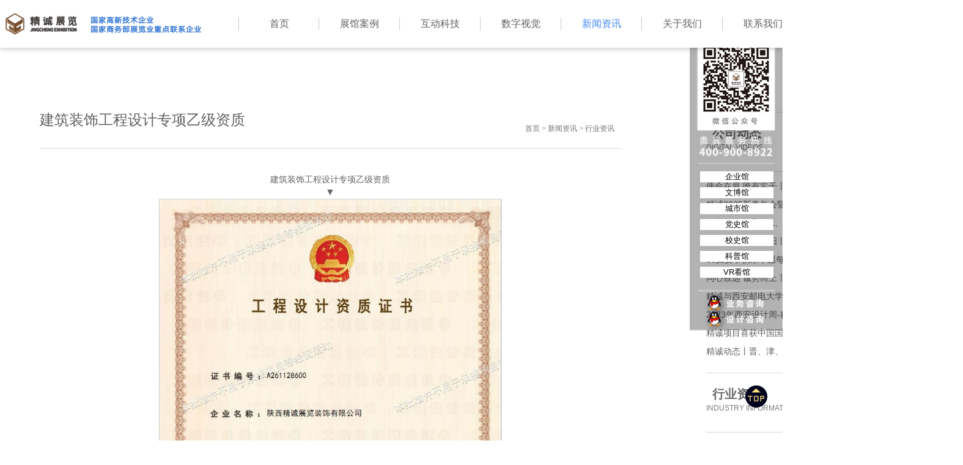

--- FILE ---
content_type: text/html;charset=utf-8
request_url: https://www.sxjc6866.com/xingyezixun/615.html
body_size: 9071
content:
<!DOCTYPE html>
<html lang="zh-CN">
<head>
<meta charset="utf-8">
<title>建筑装饰工程设计专项乙级资质_展馆设计公司-展厅设计公司-西安展览公司</title>
<meta name="keywords" content="" />
<meta name="description" content="建筑装饰工程设计专项乙级资质▼" />
    
    <link rel="stylesheet" href="/css/bootstrap.min.css"/>
    <link rel="stylesheet" href="/css/bootstrap-maizi.css"/>
    <link rel="stylesheet" href="/css/animate.css"/>
    <link rel="stylesheet" href="/css/swiper.min.css"/>
    <link rel="stylesheet" href="/css/public.css"/> 
    <script src="/js/jquery.min.js"></script> 
<meta name="360-site-verification" content="5d106a268636da89885a2354adc4ec18" />
<meta name="sogou_site_verification" content="WXblmx4eLn" />
<meta name="bytedance-verification-code" content="YBmWrVhDjbW5E412VxIj" />
</head>
<body>
    <!--商务通统计代码-->
    <script language="javascript" src="https://dct.zoosnet.net/JS/LsJS.aspx?siteid=DCT85179281&float=1&lng=cn"></script>
    <!--360推广统计代码-->
    <script>
(function(b,a,e,h,f,c,g,s){b[h]=b[h]||function(){(b[h].c=b[h].c||[]).push(arguments)};
b[h].s=!!c;g=a.getElementsByTagName(e)[0];s=a.createElement(e);
s.src="//s.union.360.cn/"+f+".js";s.defer=!0;s.async=!0;g.parentNode.insertBefore(s,g)
})(window,document,"script","_qha",480689,false);
</script>
<!--导航-->
<nav class="navbar navbar-default navbar-fixed-top">
<div class="container">
    <div class="box">
        <!--小屏幕导航按钮和logo-->        <div class="navbar-header" style="background: url(/images/logo.png) no-repeat;background-size: 132px 38px;">
   
            <a href="/" class="navbar-brand"></a>
            <img src="/uploads/202006/15/200615111308211.png" alt="展馆展厅设计公司">
        </div>
        <!--小屏幕导航按钮和logo-->
        <!--导航-->
        <div class="navbar-collapse collapse">
            <ul class="nav navbar-nav navbar-right">
                <li><a href="/" target="_blank" title="首页"><h2>首页</h2><br><span>Home</span></a></li>
                
		          		  		   
		                
                      <li>
                    <a href="https://www.sxjc6866.com/zhanguananli/" target="_blank" title="展馆案例"><h2 >展馆案例</h2><br><span>  PAVILION CASE</span></a>
  
                          <ul class="down">
                       <li><a href="https://www.sxjc6866.com/qiyezhanshiguan.html">企业馆</a></li>
        
        <li><a href="https://www.sxjc6866.com/yuanquchanyeguan.html">文博馆</a></li>
        
        <li><a href="https://www.sxjc6866.com/dajiankangguan.html">城市馆</a></li>
        
        <li><a href="https://www.sxjc6866.com/zhuti-dangjianguan.html">党史馆</a></li>
        
        <li><a href="https://www.sxjc6866.com/chengshi-kejiguan.html">校史馆</a></li>
        
        <li><a href="https://www.sxjc6866.com/wenhuabowuguan.html">科普馆</a></li>
        
        <li><a href="https://www.sxjc6866.com/vrzhanshi.html">VR看馆</a></li>
        
         
                    </ul>
                  </li>
                  <li>
                    <a href="https://www.sxjc6866.com/hudongkeji.html" target="_blank" title="互动科技"><h2 >互动科技</h2><br><span>  TECHNOLOGY</span></a>
  
                          <ul class="down">
                       <li><a href="https://www.sxjc6866.com/hudongxitong/">数字创意</a></li>
        
        <li><a href="http://www.sxjc6866.com/quanxichengxiang/">沉浸式体验</a></li>
        
        <li><a href="https://www.sxjc6866.com/shuzishapan/">数字沙盘</a></li>
        
        <li><a href="https://www.sxjc6866.com/jixiezhuangzhi/">机械装置</a></li>
        
        <li><a href="http://www.sxjc6866.com/zhongkongxitong/">全息成像</a></li>
        
         
                    </ul>
                  </li>
                  <li>
                    <a href="https://www.sxjc6866.com/shuzishijue.html" target="_blank" title="数字视觉"><h2 >数字视觉</h2><br><span>  DIGITAL FILM</span></a>
  
                          <ul class="down">
                       <li><a href="https://www.sxjc6866.com/shuziyingpian/">数字影片</a></li>
        
        <li><a href="https://www.sxjc6866.com/touyingxiuchang/">投影秀场</a></li>
        
        <li><a href="https://www.sxjc6866.com/tezhongyingyuan/">特种影院</a></li>
        
         
                    </ul>
                  </li>
                  <li>
                    <a href="https://www.sxjc6866.com/xinwenzixun.html" target="_blank" title="新闻资讯"><h2 style="color:#3e88f1">新闻资讯</h2><br><span>INFORMATIONS</span></a>
  
                          <ul class="down">
                       <li><a href="https://www.sxjc6866.com/gongsidongtai.html">公司动态</a></li>
        
        <li><a href="https://www.sxjc6866.com/xingyezixun/">行业资讯</a></li>
        
        <li><a href="https://www.sxjc6866.com/meitishidian/">视频动态</a></li>
        
         
                    </ul>
                  </li>
                  <li>
                    <a href="https://www.sxjc6866.com/guanyuwomen/" target="_blank" title="关于我们"><h2 >关于我们</h2><br><span>ABOUT US</span></a>
                 </li>
                  <li>
                    <a href="http://www.sxjc6866.com/lianxiwomen/" target="_blank" title="联系我们"><h2 >联系我们</h2><br><span>Contact us</span></a>
                 </li>
   
                
            </ul>
            <p class="contect">
                <a href="http://wpa.qq.com/msgrd?v=3&amp;uin=1306216485&amp;site=qq&amp;menu=yes" target="_blank">
                    
              <img src="/uploads/202006/15/200615111142770.png" alt="展馆展厅设计公司">
                
                </a>
            </p>
        </div>
        <!--导航-->
    </div>
</div>

<script type="text/javascript">
    /*$(function(){
        $(".navbar-nav>li").hover(function(){
            $(this).find("ul.down").stop().slideToggle(300);
        });
    })*/
</script>
</nav>
<!--导航--><link rel="stylesheet" href="/css/pro_details.css">  
<div class="qiyeg cont">
    <div class="prolf">
        <div class="tits">
            <p class="tit1">建筑装饰工程设计专项乙级资质</p>
            <p class="dh"><a href="https://www.sxjc6866.com/">首页</a> &gt; <a href="https://www.sxjc6866.com/xinwenzixun.html">新闻资讯</a> &gt; <a href="https://www.sxjc6866.com/xingyezixun/">行业资讯</a></p>
        </div>
        <div class="cons" deep="2">
  <p style="text-align: center;">建筑装饰工程设计专项乙级资质</p><p style="text-align: center;"><span style="text-align: center; color: rgb(102, 102, 102); text-transform: none; text-indent: 0px; letter-spacing: normal; font-family: &quot;Microsoft YaHei&quot;, arial, helvetica, clean, sans-serif; font-size: 16px; font-style: normal; font-weight: 400; word-spacing: 0px; float: none; display: inline !important; orphans: 2; widows: 2; background-color: rgb(255, 255, 255); -webkit-text-stroke-width: 0px; font-variant-ligatures: normal; font-variant-caps: normal; text-decoration-style: initial; text-decoration-color: initial;">▼</span></p><p style="text-align: center;"><a href="http://www.sxjc6866.com/xingyezixun/612.html" target="_self"><img src="/uploads/ueditor/image/20250211/1739263888290468.png" title="建筑装饰工程设计专项乙级资质" alt="建筑装饰工程设计专项乙级资质" width="561" height="792" border="0" vspace="0" style="width: 561px; height: 792px;"/></a></p><p><br/></p><p style="text-align: center;"><a title="查看全部资质" style="outline: 0px; text-align: center; color: rgb(35, 82, 124); text-transform: none; text-indent: 0px; letter-spacing: normal; font-family: Arial; font-size: 14px; font-style: normal; font-weight: 400; text-decoration: none; word-spacing: 0px; white-space: normal; box-sizing: border-box; orphans: 2; widows: 2; background-color: transparent; -webkit-text-stroke-width: 0px; font-variant-ligatures: normal; font-variant-caps: normal;" href="https://www.sxjc6866.com/xingyezixun/612.html" target="_self"><img title="查看全部资质" style="border: 0px currentColor; border-image: none; width: 950px; height: auto; vertical-align: middle; box-sizing: border-box;" alt="查看全部资质" src="https://www.sxjc6866.com/uploads/ueditor/image/20220223/1645603982118335.jpg"/></a></p>
            <div class="new_bot">
                <dl>
                    <dd class="pred">
                        <span>上一篇</span>：<a href="https://www.sxjc6866.com/xingyezixun/614.html">建筑装修装饰工程专业承包一级资质</a>                    </dd>
                    <dd class="nextd">
                        <span>下一篇</span>：<a href="https://www.sxjc6866.com/xingyezixun/616.html">博物馆陈列展览设计/施工资质</a>                    </dd>
                </dl>
            </div>
        </div>
        <div class="tj">
            <p class="tit">推荐案例丨recommend</p>
            <ul>
                
             

            
                <li class="wow fadeInUp" style="animation-delay: 0s; visibility: hidden; animation-name: none;">
                        <a href="https://www.sxjc6866.com/zhuti-dangjianguan/1279.html" rel="lightbox[roadtrip]" target="_blank">
                            <img src="/uploads/202307/03/230703061147743.jpg">
                            <p class="wenzi">
                                <span class="name">爱国主义教育基地-国家能源集团榆林展厅</span><br>
                                <span class="adds">位置：陕西·榆林   面积：4200m²</span>
                                <span href="javascript:;" class="mor">more</span>
                            </p>
                        </a>
                    </li>
                

            
                <li class="wow fadeInUp" style="animation-delay: 0s; visibility: hidden; animation-name: none;">
                        <a href="https://www.sxjc6866.com/dajiankangguan/1113.html" rel="lightbox[roadtrip]" target="_blank">
                            <img src="/uploads/202212/05/221205104121349.jpg">
                            <p class="wenzi">
                                <span class="name">陕西铁路陈列馆展厅落成</span><br>
                                <span class="adds">位置：陕西·临潼   面积：1500㎡</span>
                                <span href="javascript:;" class="mor">more</span>
                            </p>
                        </a>
                    </li>
                

            
                <li class="wow fadeInUp" style="animation-delay: 0s; visibility: hidden; animation-name: none;">
                        <a href="https://www.sxjc6866.com/yuanquchanyeguan/514.html" rel="lightbox[roadtrip]" target="_blank">
                            <img src="/uploads/202212/05/221205105132260.jpg">
                            <p class="wenzi">
                                <span class="name">汉长安城未央宫历史文化博物馆案例</span><br>
                                <span class="adds">位置：陕西·西安   面积：500㎡</span>
                                <span href="javascript:;" class="mor">more</span>
                            </p>
                        </a>
                    </li>
                
 
            </ul>
        </div>
    </div>
    <div class="prorig">
        
            
        <div class="casetit">
            <div class="tou">
                <span class="zi">公司动态</span>
                <p class="smzi">DIGITAL VIDEOS</p>
                <p class="eng">Park</p>
            </div>
            <div class="caname">
                <ul>
                    
  

                    <li class="wow fadeInUp animated" style="animation-delay: 0s; visibility: visible; animation-name: fadeInUp;">
                            <a href="https://www.sxjc6866.com/gongsidongtai/1599.html" title="使命在肩 唯有实干丨西安市政协文史馆施工记录" rel="lightbox[roadtrip]" target="_blank">
                                使命在肩 唯有实干丨西安市政协文史馆施工记录 <i></i>
                            </a>
                        </li>

     


                    <li class="wow fadeInUp animated" style="animation-delay: 0s; visibility: visible; animation-name: fadeInUp;">
                            <a href="https://www.sxjc6866.com/gongsidongtai/1594.html" title="精诚2025新春年会暨20周年庆典圆满落幕" rel="lightbox[roadtrip]" target="_blank">
                                精诚2025新春年会暨20周年庆典圆满落幕 <i></i>
                            </a>
                        </li>

     


                    <li class="wow fadeInUp animated" style="animation-delay: 0s; visibility: visible; animation-name: fadeInUp;">
                            <a href="https://www.sxjc6866.com/gongsidongtai/1593.html" title="秦商总会党委书记、秘书长等领导一行莅临精诚走访调研" rel="lightbox[roadtrip]" target="_blank">
                                秦商总会党委书记、秘书长等领导一行莅临精诚走访调研 <i></i>
                            </a>
                        </li>

     


                    <li class="wow fadeInUp animated" style="animation-delay: 0s; visibility: visible; animation-name: fadeInUp;">
                            <a href="https://www.sxjc6866.com/gongsidongtai/1591.html" title="不啻微光 造炬成阳丨精诚展览走进太阳村关爱儿童公益行" rel="lightbox[roadtrip]" target="_blank">
                                不啻微光 造炬成阳丨精诚展览走进太阳村关爱儿童公益行 <i></i>
                            </a>
                        </li>

     


                    <li class="wow fadeInUp animated" style="animation-delay: 0s; visibility: visible; animation-name: fadeInUp;">
                            <a href="https://www.sxjc6866.com/gongsidongtai/1508.html" title="38妇女节快乐丨愿每一位女性都不被年龄定义" rel="lightbox[roadtrip]" target="_blank">
                                38妇女节快乐丨愿每一位女性都不被年龄定义 <i></i>
                            </a>
                        </li>

     


                    <li class="wow fadeInUp animated" style="animation-delay: 0s; visibility: visible; animation-name: fadeInUp;">
                            <a href="https://www.sxjc6866.com/gongsidongtai/1491.html" title="同心致远 诚势而上丨精诚文化科技2023年终盛典" rel="lightbox[roadtrip]" target="_blank">
                                同心致远 诚势而上丨精诚文化科技2023年终盛典 <i></i>
                            </a>
                        </li>

     


                    <li class="wow fadeInUp animated" style="animation-delay: 0s; visibility: visible; animation-name: fadeInUp;">
                            <a href="https://www.sxjc6866.com/gongsidongtai/1415.html" title="精诚与西安邮电大学数字艺术学院举行战略合作签约仪式" rel="lightbox[roadtrip]" target="_blank">
                                精诚与西安邮电大学数字艺术学院举行战略合作签约仪式 <i></i>
                            </a>
                        </li>

     


                    <li class="wow fadeInUp animated" style="animation-delay: 0s; visibility: visible; animation-name: fadeInUp;">
                            <a href="https://www.sxjc6866.com/gongsidongtai/1365.html" title="2023年西安设计周-精诚文化科技展位" rel="lightbox[roadtrip]" target="_blank">
                                2023年西安设计周-精诚文化科技展位 <i></i>
                            </a>
                        </li>

     


                    <li class="wow fadeInUp animated" style="animation-delay: 0s; visibility: visible; animation-name: fadeInUp;">
                            <a href="https://www.sxjc6866.com/gongsidongtai/1360.html" title="精诚项目喜获中国国际空间设计大赛展陈空间类-银奖！" rel="lightbox[roadtrip]" target="_blank">
                                精诚项目喜获中国国际空间设计大赛展陈空间类-银奖！ <i></i>
                            </a>
                        </li>

     


                    <li class="wow fadeInUp animated" style="animation-delay: 0s; visibility: visible; animation-name: fadeInUp;">
                            <a href="https://www.sxjc6866.com/gongsidongtai/1290.html" title="精诚动态丨晋、津、陕、新四地项目全面推进中" rel="lightbox[roadtrip]" target="_blank">
                                精诚动态丨晋、津、陕、新四地项目全面推进中 <i></i>
                            </a>
                        </li>

     
                </ul>
            </div>
        </div>
    
            
        <div class="casetit">
            <div class="tou">
                <span class="zi">行业资讯</span>
                <p class="smzi">INDUSTRY INFORMATION</p>
                <p class="eng">Park</p>
            </div>
            <div class="caname">
                <ul>
                    
  

                    <li class="wow fadeInUp animated" style="animation-delay: 0s; visibility: visible; animation-name: fadeInUp;">
                            <a href="https://www.sxjc6866.com/xingyezixun/1596.html" title="西北五省文旅文博与数字科技融合创新发展大会圆满落幕" rel="lightbox[roadtrip]" target="_blank">
                                西北五省文旅文博与数字科技融合创新发展大会圆满落幕 <i></i>
                            </a>
                        </li>

     


                    <li class="wow fadeInUp animated" style="animation-delay: 0s; visibility: visible; animation-name: fadeInUp;">
                            <a href="https://www.sxjc6866.com/xingyezixun/1534.html" title="西安邮电大学领导调研交流-精诚展览" rel="lightbox[roadtrip]" target="_blank">
                                西安邮电大学领导调研交流-精诚展览 <i></i>
                            </a>
                        </li>

     


                    <li class="wow fadeInUp animated" style="animation-delay: 0s; visibility: visible; animation-name: fadeInUp;">
                            <a href="https://www.sxjc6866.com/xingyezixun/1523.html" title="西安市国资委领导走访调研-精诚展览" rel="lightbox[roadtrip]" target="_blank">
                                西安市国资委领导走访调研-精诚展览 <i></i>
                            </a>
                        </li>

     


                    <li class="wow fadeInUp animated" style="animation-delay: 0s; visibility: visible; animation-name: fadeInUp;">
                            <a href="https://www.sxjc6866.com/xingyezixun/1212.html" title="精诚文化科技打造 “蒲城县税收博物馆” 正式揭牌开馆" rel="lightbox[roadtrip]" target="_blank">
                                精诚文化科技打造 “蒲城县税收博物馆” 正式揭牌开馆 <i></i>
                            </a>
                        </li>

     


                    <li class="wow fadeInUp animated" style="animation-delay: 0s; visibility: visible; animation-name: fadeInUp;">
                            <a href="https://www.sxjc6866.com/xingyezixun/1202.html" title="精诚文化科技打造“陕西铁路陈列馆”揭牌仪式隆重举行" rel="lightbox[roadtrip]" target="_blank">
                                精诚文化科技打造“陕西铁路陈列馆”揭牌仪式隆重举行 <i></i>
                            </a>
                        </li>

     


                    <li class="wow fadeInUp animated" style="animation-delay: 0s; visibility: visible; animation-name: fadeInUp;">
                            <a href="https://www.sxjc6866.com/xingyezixun/1589.html" title="灞桥区政协文史馆暨区政协新时代协商民主实践中心开放运营！" rel="lightbox[roadtrip]" target="_blank">
                                灞桥区政协文史馆暨区政协新时代协商民主实践中心开放运营！ <i></i>
                            </a>
                        </li>

     


                    <li class="wow fadeInUp animated" style="animation-delay: 0s; visibility: visible; animation-name: fadeInUp;">
                            <a href="https://www.sxjc6866.com/xingyezixun/1587.html" title="百年风华 新颜绽放丨陕西师范大学附属中学校史馆正式开馆！" rel="lightbox[roadtrip]" target="_blank">
                                百年风华 新颜绽放丨陕西师范大学附属中学校史馆正式开馆！ <i></i>
                            </a>
                        </li>

     


                    <li class="wow fadeInUp animated" style="animation-delay: 0s; visibility: visible; animation-name: fadeInUp;">
                            <a href="https://www.sxjc6866.com/xingyezixun/1586.html" title="陕西检察机关数字展厅落成" rel="lightbox[roadtrip]" target="_blank">
                                陕西检察机关数字展厅落成 <i></i>
                            </a>
                        </li>

     


                    <li class="wow fadeInUp animated" style="animation-delay: 0s; visibility: visible; animation-name: fadeInUp;">
                            <a href="https://www.sxjc6866.com/xingyezixun/1585.html" title="甘肃静宁苹果科创馆落成" rel="lightbox[roadtrip]" target="_blank">
                                甘肃静宁苹果科创馆落成 <i></i>
                            </a>
                        </li>

     


                    <li class="wow fadeInUp animated" style="animation-delay: 0s; visibility: visible; animation-name: fadeInUp;">
                            <a href="https://www.sxjc6866.com/xingyezixun/1565.html" title="西北水电及新能源科技产业中心展览馆施工现场" rel="lightbox[roadtrip]" target="_blank">
                                西北水电及新能源科技产业中心展览馆施工现场 <i></i>
                            </a>
                        </li>

     
                </ul>
            </div>
        </div>
    
            
        <div class="casetit">
            <div class="tou">
                <span class="zi">视频动态</span>
                <p class="smzi">MEDIA PERSPECTIVE</p>
                <p class="eng">Park</p>
            </div>
            <div class="caname">
                <ul>
                    
  

                    <li class="wow fadeInUp animated" style="animation-delay: 0s; visibility: visible; animation-name: fadeInUp;">
                            <a href="https://www.sxjc6866.com/meitishidian/1503.html" title="展厅数字科技-数字互动飞屏" rel="lightbox[roadtrip]" target="_blank">
                                展厅数字科技-数字互动飞屏 <i></i>
                            </a>
                        </li>

     


                    <li class="wow fadeInUp animated" style="animation-delay: 0s; visibility: visible; animation-name: fadeInUp;">
                            <a href="https://www.sxjc6866.com/meitishidian/1501.html" title="沉浸式展厅体验-校史馆设计效果" rel="lightbox[roadtrip]" target="_blank">
                                沉浸式展厅体验-校史馆设计效果 <i></i>
                            </a>
                        </li>

     


                    <li class="wow fadeInUp animated" style="animation-delay: 0s; visibility: visible; animation-name: fadeInUp;">
                            <a href="https://www.sxjc6866.com/meitishidian/1500.html" title="企业展厅设计-化工企业展厅设计施工" rel="lightbox[roadtrip]" target="_blank">
                                企业展厅设计-化工企业展厅设计施工 <i></i>
                            </a>
                        </li>

     


                    <li class="wow fadeInUp animated" style="animation-delay: 0s; visibility: visible; animation-name: fadeInUp;">
                            <a href="https://www.sxjc6866.com/meitishidian/1496.html" title="展陈空间中异形屏的应用" rel="lightbox[roadtrip]" target="_blank">
                                展陈空间中异形屏的应用 <i></i>
                            </a>
                        </li>

     


                    <li class="wow fadeInUp animated" style="animation-delay: 0s; visibility: visible; animation-name: fadeInUp;">
                            <a href="https://www.sxjc6866.com/meitishidian/1494.html" title="多媒体展厅交互系统-互动滑轨屏" rel="lightbox[roadtrip]" target="_blank">
                                多媒体展厅交互系统-互动滑轨屏 <i></i>
                            </a>
                        </li>

     


                    <li class="wow fadeInUp animated" style="animation-delay: 0s; visibility: visible; animation-name: fadeInUp;">
                            <a href="https://www.sxjc6866.com/meitishidian/1489.html" title="多媒体展厅交互系统-体感翻书" rel="lightbox[roadtrip]" target="_blank">
                                多媒体展厅交互系统-体感翻书 <i></i>
                            </a>
                        </li>

     


                    <li class="wow fadeInUp animated" style="animation-delay: 0s; visibility: visible; animation-name: fadeInUp;">
                            <a href="https://www.sxjc6866.com/meitishidian/1487.html" title="数字展厅常见的互动多媒体-用科技再现汉宫春晓图" rel="lightbox[roadtrip]" target="_blank">
                                数字展厅常见的互动多媒体-用科技再现汉宫春晓图 <i></i>
                            </a>
                        </li>

     


                    <li class="wow fadeInUp animated" style="animation-delay: 0s; visibility: visible; animation-name: fadeInUp;">
                            <a href="https://www.sxjc6866.com/meitishidian/1478.html" title="数字展厅常见的裸眼3D屏幕-三折幕裸眼3D效果" rel="lightbox[roadtrip]" target="_blank">
                                数字展厅常见的裸眼3D屏幕-三折幕裸眼3D效果 <i></i>
                            </a>
                        </li>

     


                    <li class="wow fadeInUp animated" style="animation-delay: 0s; visibility: visible; animation-name: fadeInUp;">
                            <a href="https://www.sxjc6866.com/meitishidian/1469.html" title="数字展厅交互系统-互动滑轨屏&amp;虚拟数字人" rel="lightbox[roadtrip]" target="_blank">
                                数字展厅交互系统-互动滑轨屏&amp;虚拟数字人 <i></i>
                            </a>
                        </li>

     


                    <li class="wow fadeInUp animated" style="animation-delay: 0s; visibility: visible; animation-name: fadeInUp;">
                            <a href="https://www.sxjc6866.com/meitishidian/1467.html" title="展厅360度全息投影-奥体中心3d建模过程" rel="lightbox[roadtrip]" target="_blank">
                                展厅360度全息投影-奥体中心3d建模过程 <i></i>
                            </a>
                        </li>

     
                </ul>
            </div>
        </div>
    
 
        
    </div>
</div>
    
<section id="flow" class="cont">
    <div class="ls2">
        <div class="hrefs">
            <div class="lefts">
                <p class="saoma">
                    <span class="erw">
                        
    <img src="/uploads/202510/30/251030052530603.jpg" />
                    
                    </span>
                    <span class="loges">
    <img src="/uploads/202006/15/200615111901192.png" />
                    </span>
                </p>
                <p class="gb">贵宾热线：400-900-8922</p>
                <div class="dyue">
                    <ul>
                        <li>
                            <p>陕西精诚展览装饰有限公司</p>
                            <p>西安市灞桥区星联会展大厦10楼</p>
                            <p>TEL：400-900-8922</p>
                        </li>
                        <li>
                            <p>服务时间</p>
                            <p>早8:00-晚24：00</p>
                            <p></p>
                        </li>

<script>
var _hmt = _hmt || [];
(function() {
  var hm = document.createElement("script");
  hm.src = "https://hm.baidu.com/hm.js?3080f7fedbab11e7a51d530d73831065";
  var s = document.getElementsByTagName("script")[0]; 
  s.parentNode.insertBefore(hm, s);
})();
</script>

<script type="text/javascript" src="//js.users.51.la/21350329.js"></script>
统计工具                    </ul>
                </div>
                <div class="did">
                    <p>公司主营业务</p>
                    <p>
    <span style="color: rgb(127, 127, 127);">精诚展览成立于2004年，专业从事展馆展厅设计企业展厅设计、展览馆设计</a>、<a href="https://www.sxjc6866.com/zhuti-dangjianguan.html" target="_self">党史馆设计</a>、<a href="https://www.sxjc6866.com/dajiankangguan.html" target="_self">城市馆设计</a>等各类<a href="https://www.sxjc6866.com" target="_self">展馆设计</a>服务。现已发展成为集创意策划、设计施工、数字多媒体于一体的文化科技公司</span>

</p>                </div>
            </div>
            <div class="rights">
                <div class="rig1">
                    <p class="tits">展厅案例</p>
                    <ul>
                        
                        
 
<li> <a href='https://www.sxjc6866.com/' rel="nofollow" target='_blank'>精诚文化科技画册</a> </li>
<li> <a href='https://mp.weixin.qq.com/mp/appmsgalbum?_biz=MjM5MDE3NzUxMQ==&amp;action=getalbum&amp;album_id=1796334755093741570' rel="nofollow" target='_blank'>精诚微信公众号</a> </li>
<li> <a href='https://www.douyin.com/user/MS4wLjABAAAANjR3sc9VJw-birTLJOSbLAoCGkj7z8WJAA8-IFhsGABdTNfXSK3HBQZzrwED8i1s' rel="nofollow" target='_blank'>精诚抖音号</a> </li>
<li> <a href='https://book.yunzhan365.com/gjqng/zpwc/mobile/index.html' rel="nofollow" target='_blank'>国家能源集团榆林化工爱国主义教育实践基地纪念册</a> </li>
<li> <a href='https://book.yunzhan365.com/gjqng/kbgn/mobile/index.html' rel="nofollow" target='_blank'>陕西铁路陈列馆画册</a> </li>
                        
                        
                    </ul>
                </div>
                <div class="rig2">
                    <p class="tits">最新案例 New Cases</p>
                    <ul>
                     
                        

                        <li>
                                <a href='https://www.sxjc6866.com/qiyezhanshiguan/1604.html' target="_blank" title="陕西燃气集团企业展厅案例落地">陕西燃气集团企业展厅案例落地</a>
                            </li>


                        <li>
                                <a href='https://www.sxjc6866.com/yuanquchanyeguan/1603.html' target="_blank" title="西安秦商文化馆展厅案例">西安秦商文化馆展厅案例</a>
                            </li>


                        <li>
                                <a href='https://www.sxjc6866.com/chengshi-kejiguan/1602.html' target="_blank" title="西安建筑科技大学校史馆案例">西安建筑科技大学校史馆案例</a>
                            </li>


                        <li>
                                <a href='https://www.sxjc6866.com/zhuti-dangjianguan/1600.html' target="_blank" title="西安政协文史展馆设计施工">西安政协文史展馆设计施工</a>
                            </li>


                        <li>
                                <a href='https://www.sxjc6866.com/zhuti-dangjianguan/1598.html' target="_blank" title="中国共产党历史转折抗战胜利专题展落成">中国共产党历史转折抗战胜利专题展落成</a>
                            </li>


                        <li>
                                <a href='https://www.sxjc6866.com/yuanquchanyeguan/1597.html' target="_blank" title="甘肃敦煌佛教历史博物馆设计施工">甘肃敦煌佛教历史博物馆设计施工</a>
                            </li>


                        <li>
                                <a href='https://www.sxjc6866.com/qiyezhanshiguan/1595.html' target="_blank" title="西北水电及新能源科技产业展厅落成">西北水电及新能源科技产业展厅落成</a>
                            </li>


                        <li>
                                <a href='https://www.sxjc6866.com/yuanquchanyeguan/1592.html' target="_blank" title="叙利亚古代文物精品展巡展—西安站">叙利亚古代文物精品展巡展—西安站</a>
                            </li>


                        <li>
                                <a href='https://www.sxjc6866.com/zhuti-dangjianguan/1590.html' target="_blank" title="西安灞桥区政协文史馆设计施工">西安灞桥区政协文史馆设计施工</a>
                            </li>


                        <li>
                                <a href='https://www.sxjc6866.com/chengshi-kejiguan/1588.html' target="_blank" title="陕西师范大学附属中学校史馆落成">陕西师范大学附属中学校史馆落成</a>
                            </li>

 
                        
                        
 
                    </ul>
                </div>
            </div>
        </div>
    </div>
    <div class="top">
        <a href="javascript:;"><img src="/images/top.png"></a>
    </div>
</section>
<!--footer-->
<footer class="cont footer">
    <div class="container">
        <div class="row">
        
            <div class="col-md-12">
                <p>
                    Copyright  版权所有陕西精诚展览装饰有限公司  <a href="/" rel="nofollow">http://www.sxjc6866.com/</a> <a href="http://beian.miit.gov.cn/" rel="nofollow">备案号:陕ICP备06002596号-1</a> All Rights Reserved　
                </p>
            </div>
        </div>
    </div>
</footer>

<div class="daoh">
    <p class="close"><img src="/images/close.png"></p>
    <dl>
        
        <dd><a href="https://www.sxjc6866.com/qiyezhanshiguan.html" target="_blank" title="企业馆 " rel="nofollow">企业馆 </a></dd>
          <dd><a href="https://www.sxjc6866.com/yuanquchanyeguan.html" target="_blank" title="文博馆 " rel="nofollow">文博馆 </a></dd>
          <dd><a href="https://www.sxjc6866.com/dajiankangguan.html" target="_blank" title="城市馆 " rel="nofollow">城市馆 </a></dd>
          <dd><a href="https://www.sxjc6866.com/zhuti-dangjianguan.html" target="_blank" title="党史馆 " rel="nofollow">党史馆 </a></dd>
          <dd><a href="https://www.sxjc6866.com/chengshi-kejiguan.html" target="_blank" title="校史馆 " rel="nofollow">校史馆 </a></dd>
          <dd><a href="https://www.sxjc6866.com/wenhuabowuguan.html" target="_blank" title="科普馆 " rel="nofollow">科普馆 </a></dd>
          <dd><a href="https://www.sxjc6866.com/vrzhanshi.html" target="_blank" title="VR看馆 " rel="nofollow">VR看馆 </a></dd>
   
        
        
    </dl>
    <ul>
        <li>
            <a href="http://wpa.qq.com/msgrd?v=3&uin=1306216485&site=qq&menu=yes" target="_blank" title="展厅设计业务咨询" rel="nofollow"></a>
        </li>
        <li>
            <a href="http://wpa.qq.com/msgrd?v=3&uin=1306216485&site=qq&menu=yes" target="_blank" title="展厅设计咨询" rel="nofollow"></a>
        </li>
        <li>
            <a href="http://wpa.qq.com/msgrd?v=3&uin=1306216485&site=qq&menu=yes" target="_blank" title="工程进度咨询" rel="nofollow"></a>
        </li>
    </ul>
</div>
<p class="menu"><img src="/images/menu.png"></p>

<script type="text/javascript">
    $(".top a").click(function(){
        $('body,html').animate({scrollTop:0},500);
        return false;
    });

    $(".close").click(function(){
        $(".daoh").css("margin-right","-152px");
        $(".menu").css("display","block");
    });
    $(".menu").click(function(){
        $(".daoh").css("margin-right","0");
        $(this).css("display","none");
    });
</script>
<style type="text/css">
    .rights .rig1 p.tits{line-height: 40px;}
    .rights .rig1 p:nth-of-type(2){line-height: 30px;margin-top: 12px;}
</style>

<div style="display:none;">

</div>
 <style type="text/css">
.hfu1{
	display: block;
	width: 100%;
	height: 71px;
	position: fixed;
	bottom: 0;
	z-index: 1000;
    background: url(/uploads/202404/09/240409112855832.jpg) 50% 100% no-repeat;
}    
</style>
<div class="hfu1">
    
</div>

<script src="/js/jquery.min.js"></script>
<script src="/js/bootstrap.min.js"></script>
<script src="/js/swiper.min.js"></script>
<script src="/js/jquery.waypoints.min.js"></script>
<script src="/js/jquery.countup.min.js"></script>
<script src="/js/wow.min.js"></script>

<script>
    var swiper = new Swiper('.swiper-container1', {
        direction: 'horizontal',
        loop:true,
        effect: 'fade',
        fadeEffect: {
            crossFade: true,
        },
        autoplay: {
           delay: 3000,
        },
        autoplayDisableOnInteraction : false,
        grabCursor: true,
        navigation: {
            nextEl: '.swiper-button-next',
            prevEl: '.swiper-button-prev',
        },
        pagination: {//分页  
            el: '.swiper-pagination',  
            clickable: true,//分页指示点可点击  
            /*renderBullet: function (index, className) {
                return '<span class="' + className + '">0' + (index + 1) + '<i></i></span>';  
            },  */
        }
    });

    var swiper1 = new Swiper('.swiper-container2', {
        centeredSlides: true,
        loop:true,
        autoplay: {
           delay: 4000,
        },
        autoplayDisableOnInteraction : false,
    }); 

    var swiper2 = new Swiper('.swiper-container3', {
        centeredSlides: true,
        loop:true,
        autoplay: {
           delay: 3000,
        },
        autoplayDisableOnInteraction : false,
    }); 

    var swiper3 = new Swiper('.swiper-container4', {
        centeredSlides: true,
        loop:true,
        autoplay: {
           delay: 4000,
        },
        autoplayDisableOnInteraction : false,
    }); 

    var swiper4 = new Swiper('.swiper-container5', {
        centeredSlides: true,
        loop:true,
        autoplay: {
           delay: 5000,
        },
        autoplayDisableOnInteraction : false,
    }); 

    $(function(){
        $(".title ul li").click(function(){
            $(this).addClass("on").siblings("li").removeClass("on");
            var index = $(this).index();
            $(".case > div.anlis").eq(index).addClass("ads").siblings().removeClass("ads");
        });
      
       $(".tiyan dl dd:nth-of-type(1),.shuzi dl dd:nth-of-type(1)").addClass("fadeInLeft");
        $(".tiyan dl dd:nth-of-type(2),.shuzi dl dd:nth-of-type(2)").addClass("fadeInDown");
        $(".tiyan dl dd:nth-of-type(3),.shuzi dl dd:nth-of-type(3)").addClass("fadeInDown");
        $(".tiyan dl dd:nth-of-type(4),.shuzi dl dd:nth-of-type(4)").addClass("fadeInRight");
        $(".tiyan dl dd:nth-of-type(5),.shuzi dl dd:nth-of-type(5)").addClass("fadeInLeft");
        $(".tiyan dl dd:nth-of-type(6),.shuzi dl dd:nth-of-type(6)").addClass("fadeInUp");
        $(".tiyan dl dd:nth-of-type(7),.shuzi dl dd:nth-of-type(7)").addClass("fadeInUp");
        $(".tiyan dl dd:nth-of-type(8),.shuzi dl dd:nth-of-type(8)").addClass("fadeInRight");

        $(".hdcon ul li").click(function(){
            $(this).addClass("on1").siblings("li").removeClass("on1");
            var index = $(this).index();
            $(".hdcon > div.hdca").eq(index).addClass("on2").siblings().removeClass("on2");
        });
      
       $(window).scroll(function () {
            if ($(window).scrollTop() > 500) {
                $(".hfu").css({display: "block"})
            } else {
                $(".hfu").css({display: "none"})
            }
        });

        $(".six ul li").mousemove(function(){
            $(this).addClass("on").siblings("li").removeClass("on");
            var index = $(this).index();
            $(".six .imges").eq(index).addClass("onimg").siblings().removeClass("onimg");
        })

        $(".anlis dl dd").mousemove(function(){
            $(this).find("img").addClass("one");
        });
        $(".anlis dl dd").mouseleave(function(){
            $(this).find("img").removeClass("one");
        });

        $(document).on("mousewheel DOMMouseScroll", function (e) {
            var delta = (e.originalEvent.wheelDelta && (e.originalEvent.wheelDelta > 0 ? 1 : -1)) ||  // chrome & ie
                    (e.originalEvent.detail && (e.originalEvent.detail > 0 ? -1 : 1));              // firefox
            if (delta > 0) {
                // 向上滚
                //console.log("wheelup");
                $(".cont1,.footer,#flow").css("top","715px")

            } else if (delta < 0) {
                // 向下滚
                //console.log("wheeldown");
                $(".cont1,.footer,#flow").css("top","177px")
            }
        });

        new WOW().init();
    });
</script>
</body>
</html> <script language="javascript">
    $(".hfu1").hide();

   
   
</script>

--- FILE ---
content_type: text/css
request_url: https://www.sxjc6866.com/css/bootstrap-maizi.css
body_size: 671
content:
body{
    font-family: 'Microsoft YaHei', sans-serif;
}
body{overflow-x:hidden}
ul{margin: 0;padding: 0;}
li{list-style: none;}
a{text-decoration: none;}
.mai-icon{
    background: rgb(64, 210, 177);
    color: #fff;
    border-radius: 50%;
    width: 40px;
    height: 40px;
    text-align: center;
    line-height: 40px;
    margin-right: 20px;
}
.navbar-default{
    background-color: #fff;
    border: none;
    box-shadow: 0px 2px 8px 0px rgba(50,50,50,0.25);
}
.navbar-default .navbar-nav>li>a {
    font-size: 14px;
    color: #333;
    height: 47px;
    line-height: 24.5px;
    font-family: 微软雅黑;
}
.navbar-toggle{
    margin-top: 17px;
}
.navbar-default .navbar-toggle:hover {
    border-color: #40D2B1;
    background-color: rgb(69, 210, 184);
}
.navbar-default .navbar-toggle .icon-bar {
    background-color: #1C9982;
}
.nav li a.on{color: #0088fe;}

.cont{position: relative;top: 78px;z-index: 100;}
/*flow*/
#flow{
    background: #fff;
    height: 710px;
    border-top: 2px solid #e4e4e4;
    border-bottom: 1px solid #e4e4e4; 
}

/*contact*/
#contact{
    color: #ffffff;
    height: 340px;
    background: #282828;
    border-bottom: 1px solid #e5e5e5;
}
#contact p{
    line-height: 25px;
    margin-bottom: 20px;
}

/*footer*/
footer{
    font-weight: 400;
    text-align: center;
    height: 60px;
    line-height: 60px;
    color: #484848;
    font-size: 14px;
}
footer span{color: #fff;}

--- FILE ---
content_type: text/css
request_url: https://www.sxjc6866.com/css/public.css
body_size: 2488
content:
html{min-width: 1560px;}
body{font-family: Arial;font-size: 14px;position: relative;background: #fff;}

p{margin: 0;padding: 0;font-size: 14px;color: #616161;}
a{color: #707070;text-decoration: none;}
a:hover{text-decoration: none;}
a:focus{text-decoration: none}
.container{height: 100%;width: 100%;margin: 0 auto;padding:0;}
img{width: 100%;height: 100%;}
.h1, .h2, .h3, h1, h2, h3{margin: 0;}

.navbar{
	margin-bottom: 0!important;
	height: 78px;
	background-color: #fff;
	border-bottom: 1px solid rgba(250,250,250,0.2);
}
.box{
	width: 1570px;
	height: 78px;
	margin: 0 auto;
	position: relative;
}

.navbar-header{width: 340px;height: 38px;margin-top: 20px;}
.navbar-brand{
    display: block;
    width: 132px;
    height: 38px;
    margin-left: 0!important;
    background: url(../images/logo.png) no-repeat;
    background-size: 132px 38px;
    z-index: 1000;
}
.navbar-header img{width: 195px;height: 35px;position: relative;top: 2px;left: 10px;}
.box .navbar-collapse{
	height: 78px!important;
	width: auto;
}
.navbar-right{
    width: 925px;
    height: 22px;
    position: absolute;
    top: 28px;
    left: 390px;
}
.navbar-nav>li{
    width: 132px;
    height: 22px;
    line-height: 22px;
    text-align: center;
    position: relative;
    border-right: 1px solid #cccccc;
}
.navbar-nav>li:first-child{border-left: 1px solid #cccccc;}
/*.navbar-nav>li:hover{
	height: 22px;
	background: #e9e9e9;
	border-bottom: 2px solid #0088fe;
}*/
.nav>li>a{
    padding: 0;
    color: #616161!important;
    font-size: 16px!important;
}
.nav>li>a h2{
    width: 132px;
    height: 22px;
    line-height: 22px;
    font-size: 16px;
    transition: all 0.6s;
}
.nav>li>a span{
    display: block;
    width: 132px;
    height: 22px;
    line-height: 22px;
    font-size: 12px;
    text-align: center;
    transition: all 0.6s;
    opacity: 0;
    text-transform: uppercase;
}
.nav>li>a i{width: 14px;height: 8px;margin: 5px auto 0;display: block;}
.navbar-nav>li:hover a h2{display: none;}
.navbar-nav>li:hover a span{margin-top: -22px;color: #3e88f1;opacity: 1;}
.navbar-nav>li ul.down{
    width: 100%;
    height: auto;
    position: absolute;
    left: 0;
    top: 51px;
    opacity: 0;
    background: #000;
    -webkit-transition: opacity .25s ease .1s; 
    -moz-transition: opacity .25s ease .1s; 
    -o-transition: opacity .25s ease .1s; 
    -ms-transition: opacity .25s ease .1s; 
    transition: opacity .25s ease .1s;
}
.navbar-nav>li:hover ul{opacity: 0.8;z-index:9999;}
.navbar-nav>li ul.down li{
    height: 0;
    line-height: 32px;
    padding-left: 23px;
    background-image: url(../images/jtou.png);
    background-position: 10px 12px;
    background-repeat: no-repeat;
    text-align: left;
    overflow: hidden;
    -webkit-transition: height .25s ease .1s; 
    -moz-transition: height .25s ease .1s; 
    -o-transition: height .25s ease .1s; 
    -ms-transition: height .25s ease .1s; 
    transition: height .25s ease .1s;
}
.navbar-nav>li:hover ul.down li{
    height: 32px;
    line-height: 32px;
    padding-left: 23px;   
    border-bottom: 1px solid rgba(250,250,250,.4);
}
.navbar-nav>li ul.down li a{
    display: block;
    width: 100%;
    height: 32px;
    color: #fff;
    font-family: 宋体;
    font-size: 12px;
}
.navbar-nav>li ul.down li:hover{
    background: #3e88f1;
    border-bottom: #3e88f1;
    background-image: url(../images/jtou.png);
    background-position: 10px 12px;
    background-repeat: no-repeat;
}


.contect{
	width: 180px;
	height: 38px;
    position: absolute;
    top: 20px;
    right: 0;
}
.contect img{width: 100%;height: 100%;}

#flow {height: 418px;border-top: 0;}
.footer{background: #403f3f;height: 40px;line-height: 40px;}
.ls2{width: 100%;height: 418px;background: url(../images/bots.jpg) 50% 100% no-repeat;}
.ls2 .hrefs{width: 1460px;height: 418px;margin: 0 auto;padding: 32px 0;overflow: hidden;position: relative;}
.ls2 .hrefs .lefts{
    width: 590px;
    height: 100%;
    border-right: 1px solid #616161;
    position: relative;
    padding-right: 45px;
}
.lefts p.saoma{position: relative;}
.lefts p.saoma span{display: inline-block;}
.lefts p.saoma .erw{width: 95px;height: 95px;}
.lefts p.saoma .loges{width: 423px;height: 66px;position: absolute;left: 122px;top: 17px;}
.lefts p.gb{
    position: relative;
    top: 22px;
    width: 545px;
    height: 40px;
    line-height: 40px;
    text-align: center;
    background: rgba(250,250,250,.2);
    font-size: 24px;
    color: #fff;
}
.lefts .dyue{font-size: 14px;color: #b8b8b8;position: relative;top: 25px;width: 545px;height: 106px;}
.dyue ul{width: 100%;height: 100%;overflow: hidden;border-bottom: 1px solid #777676;}
.dyue ul li{width: 46%;height: 100%;padding: 20px 0;float: left;}
.dyue ul li:last-child{width: 54%;}
.dyue ul li p{font-size: 14px;line-height: 25px;color: #b8b8b8;}
.did{width: 545px;height: auto;font-size: 14px;padding: 16px 0 0;position: relative;top: 25px;}
.did p{font-size: 14px;color: #d5d4d4;line-height: 20px;}
.did p:nth-of-type(2){font-size: 12px;margin-top: 16px;}

.ls2 .hrefs .rights{
    width: 825px;
    height: 220px;
    position: absolute;
    right: 0;
    top: 30px;
}
.ls2 .hrefs .rights .rig1{width: 500px;height: 100%;}
.ls2 .hrefs .rights p{color: #b8b8b8;}
.tits{font-size: 14px;width: 100%;height: 40px;line-height: 40px;border-bottom: 1px solid #777676;text-transform: uppercase;}
.ls2 .hrefs .rights .rig1 ul{width: 100%;height: auto;overflow: hidden;}
.ls2 .hrefs .rights .rig1 ul li{float: left;margin-right: 15px;margin-top: 10px;}
.ls2 .hrefs .rights .rig1 ul li a{font-size: 12px;color: #b8b8b8;font-family: 宋体;}

.ls2 .hrefs .rights .rig2{width: 280px;height: auto;position: absolute;right: 0;top: 0;}
.ls2 .hrefs .rights .rig2 ul{width: 100%;height: 180px;overflow: hidden;}
.ls2 .hrefs .rights .rig2 ul li{float: left;margin-right: 20px;margin-top: 10px;}
.ls2 .hrefs .rights .rig2 ul li a{font-size: 12px;color: #b8b8b8;font-family: 宋体;}

.cont_tou .weizhi a{color: #898989;}
.cont_tou .weizhi a:last-child{color: #0088fe;}

input, textarea, select {
    border-bottom: medium none;
    border-left: medium none;
    padding-bottom: 0px;
    outline-STYLE: none;
    outline-color: invert;
    padding-left: 0px;
    outline-width: medium;
    padding-right: 0px;
    font-family: Arial;
    border-top: medium none;
    border-right: medium none;
    padding-top: 0px;
}
.col-md-12 p{color: #b8b8b8;}
.col-md-12 p a{color: #b8b8b8;}

.top{
    width: 45px;
    height: 46px;
    position: fixed;
    right: 20px;
    bottom: 50px;
    z-index: 1000;
}
.top a{display: block;width: 100%;height: 100%;}

.daoh{
    width: 152px;
    height: 540px;
    position: fixed;
    top: 50%;
    right: 0;
    margin-top: -360px;
    background: url(../images/daoh.png);
    z-index: 1000;
    transition: all 0.6s;
}
.daoh dl{
    width: 120px;
    height: 146px;
    position: absolute;
    top: 280px;
    right: 15px;
}
.daoh dl dd{
    width: 100%;
    height: 18px;
    margin-bottom: 8px;
    background: #fff;
    line-height: 18px;
    text-align: center;
}
.daoh dl dd a{width: 100%;height: 18px;color: #000;font-size: 13px;display: block;}

.daoh ul{width: 120px;height: 84px;position: absolute;right: 15px;bottom: 13px;overflow: hidden;}
.daoh ul li{
    width: 100%;
    height: 28px;
}
.daoh ul li a{display: block;width: 100%;height: 100%;}
.daoh .close{width: 14px;height: 14px;position: absolute;top: 5px;right: 5px;opacity: 1;}
.daoh .close img{position: absolute;top: 0;right: 0;}
.menu{
    display: none;
    width: 30px;
    height: 80px;
    position: fixed;
    right: 0;
    top: 50%;
    margin-top: -145px;
    cursor: pointer;
    transition: all 0.8s;
}

#newBridge .icon-right-top{
    top: 406px!important;
    right: 15px!important;
    width: 120px!important;
    height: 0;
}
#newBridge .nb-icon-skin-0 .nb-icon-inner-wrap{
    width: 120px!important;
    height: 0!important;
    background: none!important;
}
#newBridge .nb-icon-skin-0 .nb-icon-bridge0{
    width: 120px!important;
    height: 0!important;
    margin-left: -60px!important;
    margin-top: -73px!important;
}
#newBridge .nb-icon-skin-0 .nb-icon-bridge0{background: none!important;}

#newBridge .nb-invite-skin-0{
    height: 211px!important;
    background: url(../images/hjtank.png) no-repeat!important;
}

#newBridge .customer-invite-style .nb-invite-tool{
    background: url(../images/close.png) no-repeat center!important;
}

#newBridge .nb-invite-wrap-base .nb-invite-btn-base{bottom: 14px!important;right: 16px!important;}
#newBridge .nb-invite-wrap-base .nb-invite-cancel-base,#newBridge .nb-invite-skin-0 .nb-invite-ok{
    width: 75px!important;
    height: 25px!important;
    line-height: 25px!important;
}



--- FILE ---
content_type: text/css
request_url: https://www.sxjc6866.com/css/pro_details.css
body_size: 1262
content:
.qiyeg{
	width: 1560px;
	height: auto;
	margin: 60px auto;
	position: relative;
}
.qiyeg .prolf{
	width: 1080px;
	height: auto;
	padding: 40px 65px 100px;
    background: #fff;
}
.prolf .tits{
    width: 950px;
    height: 65px;
    position: relative;
    border-bottom: 1px solid #d8d8d8;
}
.prolf .tits .tit1{
	font-size: 24px;
	line-height: 35px;
}
.prolf .tits .addres{
	font-size: 12px;
	color: #9b9b9b;
	line-height: 20px;
}
.prolf .tits .dh{
	font-size: 12px;
	color: #9b9b9b;
	position: absolute;
	top: 12px;
	right: 10px;
}
.prolf .cons{
	width: 950px;
	height: auto;
	margin-top: 40px;
}
.cons img{
	width: 950px;
	height: auto;
}
.prolf .tj{
	width: 950px;
	height: auto;
	padding-top: 40px;
	border-top: 1px solid #d8d8d8;
}
.prolf .tj .tit{
	font-size: 20px;
	letter-spacing: 2px;
	text-transform: uppercase;
}
.prolf .tj ul{width: 100%;height: 260px;overflow: hidden;margin-top: 25px;}
.prolf .tj ul li{
	width: 310px;
	height: 100%;
	float: left;
	margin-right: 10px;
	cursor: pointer;
	border: 1px solid #d8d8d8;
}
.prolf .tj ul li:last-child{margin-right: 0;}
.prolf .tj ul li img{
	width: 100%;
	height: 190px;
	transition: all 0.6s;
}
.prolf .tj ul li p.wenzi{
    width: 100%;
    height: 60px;
    position: relative;
    top: 10px;
    padding: 0 15px;
}
.prolf .tj ul li p.wenzi span{
	position: absolute;
	display: inline-block;
}
.prolf .tj ul li p.wenzi span.name{
	float: left;
	font-size: 15px;
	height: 28px;
	line-height: 28px;
}
.prolf .tj ul li p.wenzi span.adds{
	float: right;
	font-size: 12px;
	color: #818181;
	line-height: 15px;
	margin-top: 8px;
}
.prolf .tj ul li p.wenzi span.mor{
    font-size: 12px;
    width: 37px;
    height: 15px;
    line-height: 13px;
    text-align: center;
    position: absolute;
    right: 18px;
    top: 15px;
    border: 1px solid #bfbfbf;
}
.one{
	-ms-transform:scale(0.94);
	-webkit-transform: scale(0.94);
	transform: scale(0.94);
}

.new_bot {
    margin-top: 40px;
    padding-top: 30px;
    height: 30px;
    width: 100%;
    padding-bottom: 64px;
    border-top: 1px solid #d8d8d8;
}
.new_bot dl{width: 100%;height: auto;overflow: hidden;}
.new_bot dl dd{font-size: 16px;color: #616161;}
.new_bot dl dd span{
    display: inline-block;
    color: #616161;
    width: 120px;
    height: 32px;
    background: #fff;
    line-height: 32px;
    text-align: center;
    border: 1px solid #bfbfbf;
}
.new_bot dl dd:hover span{
	color: #fff;
	background: #3e88f1;
	border: 1px solid #3e88f1;
}
.new_bot dl dd:nth-of-type(1){float: left;}
.new_bot dl dd:nth-of-type(2){float: right;}



.qiyeg .prorig{
	width: 450px;
	height: auto;
	position: absolute;
	top: 0;
	right: 0;
	background: #fff;
	padding: 45px;
}
.prorig .casetit{width: 100%;height: auto;}
.prorig .casetit .tou{
	width: 100%;
	height: 98px;
	padding: 18px 0;
	position: relative;
	border-top: 1px solid #d8d8d8;
	border-bottom: 1px solid #d8d8d8;
}
.prorig .casetit .tou .img1{width: 50px;height: 40px;display: inline-block;}
.prorig .casetit .tou .zi{
	font-size: 20px;
    font-weight: bold;
    color: #6b6b6b;
    display: inline-block;
    position: relative;
    top: 2px;
    left: 10px;
}
.prorig .casetit .tou p.smzi{
	font-size: 12px;
    color: #7b7b7b;
    line-height: 22px;
}
.prorig .casetit .tou p.eng{
    font-size: 18px;
    color: #7b7b7b;
    font-family: AovelSans;
    position: absolute;
    top: 35px;
    right: 0;
    text-transform: uppercase;
    letter-spacing: 2px;
}
@font-face{
	font-family: 'AovelSans';
    src: url('../fonts/aovelsans.ttf');
}
.prorig .casetit .caname{
	width: 100%;
	height: auto;
	padding: 8px 0 20px;
}
.caname ul{width: 100%;height: auto;overflow: hidden;}
.caname ul li{
	width: 100%;
	height: 30px;
	line-height: 30px;
	font-size: 14px;
}
.caname ul li a{
	display: block;
	width: 100%;
	height: 30px;
	color: #616161;
	position: relative;
}
.caname ul li a i{
    display: block;
    width: 40px;
    height: 1px;
    background: #fff;
    position: absolute;
    right: 0;
    top: 15px;
}
.caname ul li:hover a{color: #3e88f1;}
.caname ul li:hover a i{background: #3e88f1;}
